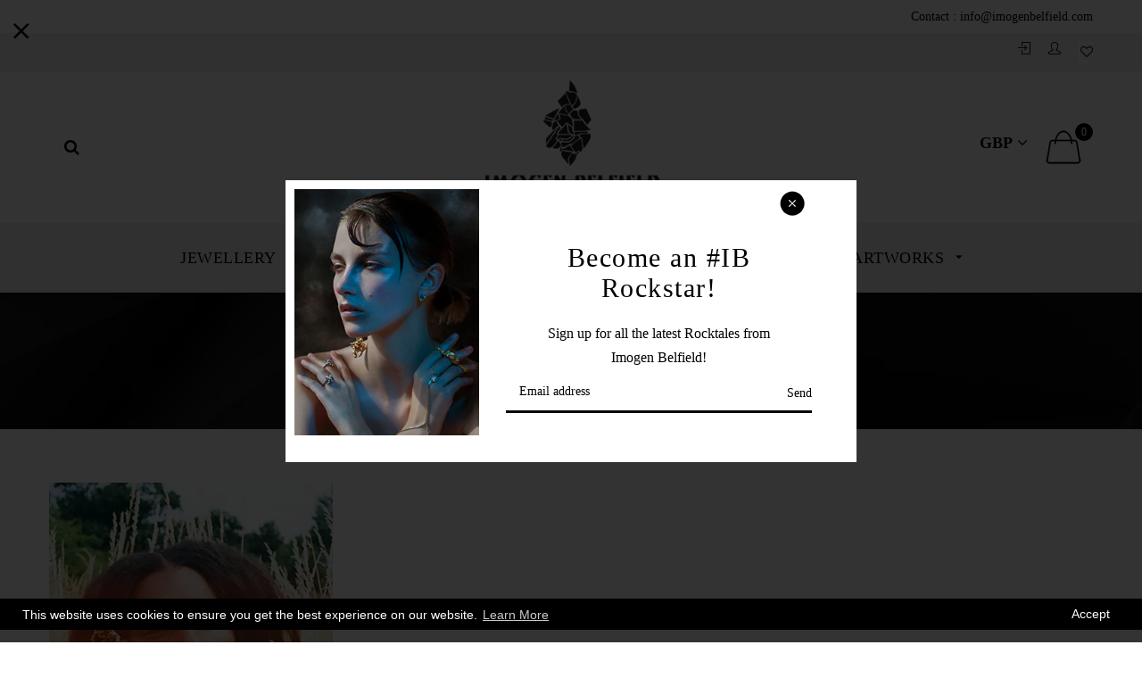

--- FILE ---
content_type: text/html; charset=utf-8
request_url: https://imogenbelfield.com/blogs/ib-press/fguk-magazine-october-2017
body_size: 20022
content:
<!doctype html>
<!--[if lt IE 7]><html class="no-js lt-ie9 lt-ie8 lt-ie7" lang="en"> <![endif]-->
<!--[if IE 7]><html class="no-js lt-ie9 lt-ie8" lang="en"> <![endif]-->
<!--[if IE 8]><html class="no-js lt-ie9" lang="en"> <![endif]-->
<!--[if IE 9 ]><html class="ie9 no-js"> <![endif]-->
<!--[if (gt IE 9)|!(IE)]><!--> <html class="no-js"> <!--<![endif]-->
<head>

  <!-- Basic page needs ================================================== -->
  <meta charset="utf-8">
  <!--[if IE]><meta http-equiv='X-UA-Compatible' content='IE=edge,chrome=1'><![endif]-->

  
  <link rel="shortcut icon" href="//imogenbelfield.com/cdn/shop/t/167/assets/favicon.png?v=99311980339578267391516984269" type="image/png" />
  

  <!-- Title and description ================================================== -->
  <title>
  FGUK Magazine (October 2017) &ndash; Imogen Belfield London
  </title>
  
  <meta name="description" content="Model wearing:  Galactica Finger Glove">
  
  <!-- Social meta ================================================== -->
  

  <meta property="og:type" content="article">
  <meta property="og:title" content="FGUK Magazine (October 2017)">
  <meta property="og:url" content="https://imogenbelfield.com/blogs/ib-press/fguk-magazine-october-2017">
  
  <meta property="og:image" content="http://imogenbelfield.com/cdn/shop/articles/FGUK-Magazine-October-2017-Imogen-Belfield-small_grande.jpg?v=1518397946">
  <meta property="og:image:secure_url" content="https://imogenbelfield.com/cdn/shop/articles/FGUK-Magazine-October-2017-Imogen-Belfield-small_grande.jpg?v=1518397946">
  


  <meta property="og:description" content="Model wearing:  Galactica Finger Glove">

<meta property="og:site_name" content="Imogen Belfield London">



<meta name="twitter:card" content="summary">




  <meta name="twitter:title" content="FGUK Magazine (October 2017)">
  <meta name="twitter:description" content="Model wearing:  Galactica Finger Glove

">
  
  <meta property="twitter:image" content="https://imogenbelfield.com/cdn/shop/articles/FGUK-Magazine-October-2017-Imogen-Belfield-small_grande.jpg?v=1518397946">
  


  <!-- Helpers ================================================== -->
  <link rel="canonical" href="https://imogenbelfield.com/blogs/ib-press/fguk-magazine-october-2017">
  <meta name="viewport" content="width=device-width,initial-scale=1">
  <meta name="theme-color" content="#000000">
  
  <!-- CSS ================================================== -->
  <link href="//imogenbelfield.com/cdn/shop/t/167/assets/timber.scss.css?v=50704415068582446111696949025" rel="stylesheet" type="text/css" media="all" />
  <link href="//imogenbelfield.com/cdn/shop/t/167/assets/fonts.min.css?v=146092935489042610131515940704" rel="stylesheet" type="text/css" media="all" />  
  <link href="//imogenbelfield.com/cdn/shop/t/167/assets/style.css?v=26072397523884408111696949025" rel="stylesheet" type="text/css" media="all" />   
  <link href="//imogenbelfield.com/cdn/shop/t/167/assets/owl.carousel.min.css?v=52929365478098870751515940706" rel="stylesheet" type="text/css" media="all" />  
  <link href="//imogenbelfield.com/cdn/shop/t/167/assets/owl.theme.default.min.css?v=136667707559333144861515940706" rel="stylesheet" type="text/css" media="all" />
  
  
  
  


  <!-- Header hook for plugins ================================================== -->
  <script>window.performance && window.performance.mark && window.performance.mark('shopify.content_for_header.start');</script><meta id="shopify-digital-wallet" name="shopify-digital-wallet" content="/5553025/digital_wallets/dialog">
<meta name="shopify-checkout-api-token" content="e21b8149cf0a9b5529df92201e299fdb">
<meta id="in-context-paypal-metadata" data-shop-id="5553025" data-venmo-supported="false" data-environment="production" data-locale="en_US" data-paypal-v4="true" data-currency="GBP">
<link rel="alternate" type="application/atom+xml" title="Feed" href="/blogs/ib-press.atom" />
<script async="async" src="/checkouts/internal/preloads.js?locale=en-GB"></script>
<link rel="preconnect" href="https://shop.app" crossorigin="anonymous">
<script async="async" src="https://shop.app/checkouts/internal/preloads.js?locale=en-GB&shop_id=5553025" crossorigin="anonymous"></script>
<script id="apple-pay-shop-capabilities" type="application/json">{"shopId":5553025,"countryCode":"GB","currencyCode":"GBP","merchantCapabilities":["supports3DS"],"merchantId":"gid:\/\/shopify\/Shop\/5553025","merchantName":"Imogen Belfield London","requiredBillingContactFields":["postalAddress","email"],"requiredShippingContactFields":["postalAddress","email"],"shippingType":"shipping","supportedNetworks":["visa","maestro","masterCard","amex","discover","elo"],"total":{"type":"pending","label":"Imogen Belfield London","amount":"1.00"},"shopifyPaymentsEnabled":true,"supportsSubscriptions":true}</script>
<script id="shopify-features" type="application/json">{"accessToken":"e21b8149cf0a9b5529df92201e299fdb","betas":["rich-media-storefront-analytics"],"domain":"imogenbelfield.com","predictiveSearch":true,"shopId":5553025,"locale":"en"}</script>
<script>var Shopify = Shopify || {};
Shopify.shop = "imogenbelfieldlondon-2.myshopify.com";
Shopify.locale = "en";
Shopify.currency = {"active":"GBP","rate":"1.0"};
Shopify.country = "GB";
Shopify.theme = {"name":"install-01","id":2574778392,"schema_name":null,"schema_version":null,"theme_store_id":null,"role":"main"};
Shopify.theme.handle = "null";
Shopify.theme.style = {"id":null,"handle":null};
Shopify.cdnHost = "imogenbelfield.com/cdn";
Shopify.routes = Shopify.routes || {};
Shopify.routes.root = "/";</script>
<script type="module">!function(o){(o.Shopify=o.Shopify||{}).modules=!0}(window);</script>
<script>!function(o){function n(){var o=[];function n(){o.push(Array.prototype.slice.apply(arguments))}return n.q=o,n}var t=o.Shopify=o.Shopify||{};t.loadFeatures=n(),t.autoloadFeatures=n()}(window);</script>
<script>
  window.ShopifyPay = window.ShopifyPay || {};
  window.ShopifyPay.apiHost = "shop.app\/pay";
  window.ShopifyPay.redirectState = null;
</script>
<script id="shop-js-analytics" type="application/json">{"pageType":"article"}</script>
<script defer="defer" async type="module" src="//imogenbelfield.com/cdn/shopifycloud/shop-js/modules/v2/client.init-shop-cart-sync_C5BV16lS.en.esm.js"></script>
<script defer="defer" async type="module" src="//imogenbelfield.com/cdn/shopifycloud/shop-js/modules/v2/chunk.common_CygWptCX.esm.js"></script>
<script type="module">
  await import("//imogenbelfield.com/cdn/shopifycloud/shop-js/modules/v2/client.init-shop-cart-sync_C5BV16lS.en.esm.js");
await import("//imogenbelfield.com/cdn/shopifycloud/shop-js/modules/v2/chunk.common_CygWptCX.esm.js");

  window.Shopify.SignInWithShop?.initShopCartSync?.({"fedCMEnabled":true,"windoidEnabled":true});

</script>
<script>
  window.Shopify = window.Shopify || {};
  if (!window.Shopify.featureAssets) window.Shopify.featureAssets = {};
  window.Shopify.featureAssets['shop-js'] = {"shop-cart-sync":["modules/v2/client.shop-cart-sync_ZFArdW7E.en.esm.js","modules/v2/chunk.common_CygWptCX.esm.js"],"init-fed-cm":["modules/v2/client.init-fed-cm_CmiC4vf6.en.esm.js","modules/v2/chunk.common_CygWptCX.esm.js"],"shop-button":["modules/v2/client.shop-button_tlx5R9nI.en.esm.js","modules/v2/chunk.common_CygWptCX.esm.js"],"shop-cash-offers":["modules/v2/client.shop-cash-offers_DOA2yAJr.en.esm.js","modules/v2/chunk.common_CygWptCX.esm.js","modules/v2/chunk.modal_D71HUcav.esm.js"],"init-windoid":["modules/v2/client.init-windoid_sURxWdc1.en.esm.js","modules/v2/chunk.common_CygWptCX.esm.js"],"shop-toast-manager":["modules/v2/client.shop-toast-manager_ClPi3nE9.en.esm.js","modules/v2/chunk.common_CygWptCX.esm.js"],"init-shop-email-lookup-coordinator":["modules/v2/client.init-shop-email-lookup-coordinator_B8hsDcYM.en.esm.js","modules/v2/chunk.common_CygWptCX.esm.js"],"init-shop-cart-sync":["modules/v2/client.init-shop-cart-sync_C5BV16lS.en.esm.js","modules/v2/chunk.common_CygWptCX.esm.js"],"avatar":["modules/v2/client.avatar_BTnouDA3.en.esm.js"],"pay-button":["modules/v2/client.pay-button_FdsNuTd3.en.esm.js","modules/v2/chunk.common_CygWptCX.esm.js"],"init-customer-accounts":["modules/v2/client.init-customer-accounts_DxDtT_ad.en.esm.js","modules/v2/client.shop-login-button_C5VAVYt1.en.esm.js","modules/v2/chunk.common_CygWptCX.esm.js","modules/v2/chunk.modal_D71HUcav.esm.js"],"init-shop-for-new-customer-accounts":["modules/v2/client.init-shop-for-new-customer-accounts_ChsxoAhi.en.esm.js","modules/v2/client.shop-login-button_C5VAVYt1.en.esm.js","modules/v2/chunk.common_CygWptCX.esm.js","modules/v2/chunk.modal_D71HUcav.esm.js"],"shop-login-button":["modules/v2/client.shop-login-button_C5VAVYt1.en.esm.js","modules/v2/chunk.common_CygWptCX.esm.js","modules/v2/chunk.modal_D71HUcav.esm.js"],"init-customer-accounts-sign-up":["modules/v2/client.init-customer-accounts-sign-up_CPSyQ0Tj.en.esm.js","modules/v2/client.shop-login-button_C5VAVYt1.en.esm.js","modules/v2/chunk.common_CygWptCX.esm.js","modules/v2/chunk.modal_D71HUcav.esm.js"],"shop-follow-button":["modules/v2/client.shop-follow-button_Cva4Ekp9.en.esm.js","modules/v2/chunk.common_CygWptCX.esm.js","modules/v2/chunk.modal_D71HUcav.esm.js"],"checkout-modal":["modules/v2/client.checkout-modal_BPM8l0SH.en.esm.js","modules/v2/chunk.common_CygWptCX.esm.js","modules/v2/chunk.modal_D71HUcav.esm.js"],"lead-capture":["modules/v2/client.lead-capture_Bi8yE_yS.en.esm.js","modules/v2/chunk.common_CygWptCX.esm.js","modules/v2/chunk.modal_D71HUcav.esm.js"],"shop-login":["modules/v2/client.shop-login_D6lNrXab.en.esm.js","modules/v2/chunk.common_CygWptCX.esm.js","modules/v2/chunk.modal_D71HUcav.esm.js"],"payment-terms":["modules/v2/client.payment-terms_CZxnsJam.en.esm.js","modules/v2/chunk.common_CygWptCX.esm.js","modules/v2/chunk.modal_D71HUcav.esm.js"]};
</script>
<script>(function() {
  var isLoaded = false;
  function asyncLoad() {
    if (isLoaded) return;
    isLoaded = true;
    var urls = ["https:\/\/chimpstatic.com\/mcjs-connected\/js\/users\/0077d9c3538a81dc46ff24b87\/fe3f6b13b8c24e391a7fa20e8.js?shop=imogenbelfieldlondon-2.myshopify.com","https:\/\/chimpstatic.com\/mcjs-connected\/js\/users\/add1b3da7278f108a7d6cba63\/1d9a0ddb3db0442e66b30cd9a.js?shop=imogenbelfieldlondon-2.myshopify.com","https:\/\/gcc.metizapps.com\/assets\/js\/app.js?shop=imogenbelfieldlondon-2.myshopify.com"];
    for (var i = 0; i < urls.length; i++) {
      var s = document.createElement('script');
      s.type = 'text/javascript';
      s.async = true;
      s.src = urls[i];
      var x = document.getElementsByTagName('script')[0];
      x.parentNode.insertBefore(s, x);
    }
  };
  if(window.attachEvent) {
    window.attachEvent('onload', asyncLoad);
  } else {
    window.addEventListener('load', asyncLoad, false);
  }
})();</script>
<script id="__st">var __st={"a":5553025,"offset":0,"reqid":"0479e596-064b-4e61-9248-ce0b774c5f2f-1768684757","pageurl":"imogenbelfield.com\/blogs\/ib-press\/fguk-magazine-october-2017","s":"articles-4627922968","u":"9d45fe9d327b","p":"article","rtyp":"article","rid":4627922968};</script>
<script>window.ShopifyPaypalV4VisibilityTracking = true;</script>
<script id="captcha-bootstrap">!function(){'use strict';const t='contact',e='account',n='new_comment',o=[[t,t],['blogs',n],['comments',n],[t,'customer']],c=[[e,'customer_login'],[e,'guest_login'],[e,'recover_customer_password'],[e,'create_customer']],r=t=>t.map((([t,e])=>`form[action*='/${t}']:not([data-nocaptcha='true']) input[name='form_type'][value='${e}']`)).join(','),a=t=>()=>t?[...document.querySelectorAll(t)].map((t=>t.form)):[];function s(){const t=[...o],e=r(t);return a(e)}const i='password',u='form_key',d=['recaptcha-v3-token','g-recaptcha-response','h-captcha-response',i],f=()=>{try{return window.sessionStorage}catch{return}},m='__shopify_v',_=t=>t.elements[u];function p(t,e,n=!1){try{const o=window.sessionStorage,c=JSON.parse(o.getItem(e)),{data:r}=function(t){const{data:e,action:n}=t;return t[m]||n?{data:e,action:n}:{data:t,action:n}}(c);for(const[e,n]of Object.entries(r))t.elements[e]&&(t.elements[e].value=n);n&&o.removeItem(e)}catch(o){console.error('form repopulation failed',{error:o})}}const l='form_type',E='cptcha';function T(t){t.dataset[E]=!0}const w=window,h=w.document,L='Shopify',v='ce_forms',y='captcha';let A=!1;((t,e)=>{const n=(g='f06e6c50-85a8-45c8-87d0-21a2b65856fe',I='https://cdn.shopify.com/shopifycloud/storefront-forms-hcaptcha/ce_storefront_forms_captcha_hcaptcha.v1.5.2.iife.js',D={infoText:'Protected by hCaptcha',privacyText:'Privacy',termsText:'Terms'},(t,e,n)=>{const o=w[L][v],c=o.bindForm;if(c)return c(t,g,e,D).then(n);var r;o.q.push([[t,g,e,D],n]),r=I,A||(h.body.append(Object.assign(h.createElement('script'),{id:'captcha-provider',async:!0,src:r})),A=!0)});var g,I,D;w[L]=w[L]||{},w[L][v]=w[L][v]||{},w[L][v].q=[],w[L][y]=w[L][y]||{},w[L][y].protect=function(t,e){n(t,void 0,e),T(t)},Object.freeze(w[L][y]),function(t,e,n,w,h,L){const[v,y,A,g]=function(t,e,n){const i=e?o:[],u=t?c:[],d=[...i,...u],f=r(d),m=r(i),_=r(d.filter((([t,e])=>n.includes(e))));return[a(f),a(m),a(_),s()]}(w,h,L),I=t=>{const e=t.target;return e instanceof HTMLFormElement?e:e&&e.form},D=t=>v().includes(t);t.addEventListener('submit',(t=>{const e=I(t);if(!e)return;const n=D(e)&&!e.dataset.hcaptchaBound&&!e.dataset.recaptchaBound,o=_(e),c=g().includes(e)&&(!o||!o.value);(n||c)&&t.preventDefault(),c&&!n&&(function(t){try{if(!f())return;!function(t){const e=f();if(!e)return;const n=_(t);if(!n)return;const o=n.value;o&&e.removeItem(o)}(t);const e=Array.from(Array(32),(()=>Math.random().toString(36)[2])).join('');!function(t,e){_(t)||t.append(Object.assign(document.createElement('input'),{type:'hidden',name:u})),t.elements[u].value=e}(t,e),function(t,e){const n=f();if(!n)return;const o=[...t.querySelectorAll(`input[type='${i}']`)].map((({name:t})=>t)),c=[...d,...o],r={};for(const[a,s]of new FormData(t).entries())c.includes(a)||(r[a]=s);n.setItem(e,JSON.stringify({[m]:1,action:t.action,data:r}))}(t,e)}catch(e){console.error('failed to persist form',e)}}(e),e.submit())}));const S=(t,e)=>{t&&!t.dataset[E]&&(n(t,e.some((e=>e===t))),T(t))};for(const o of['focusin','change'])t.addEventListener(o,(t=>{const e=I(t);D(e)&&S(e,y())}));const B=e.get('form_key'),M=e.get(l),P=B&&M;t.addEventListener('DOMContentLoaded',(()=>{const t=y();if(P)for(const e of t)e.elements[l].value===M&&p(e,B);[...new Set([...A(),...v().filter((t=>'true'===t.dataset.shopifyCaptcha))])].forEach((e=>S(e,t)))}))}(h,new URLSearchParams(w.location.search),n,t,e,['guest_login'])})(!0,!0)}();</script>
<script integrity="sha256-4kQ18oKyAcykRKYeNunJcIwy7WH5gtpwJnB7kiuLZ1E=" data-source-attribution="shopify.loadfeatures" defer="defer" src="//imogenbelfield.com/cdn/shopifycloud/storefront/assets/storefront/load_feature-a0a9edcb.js" crossorigin="anonymous"></script>
<script crossorigin="anonymous" defer="defer" src="//imogenbelfield.com/cdn/shopifycloud/storefront/assets/shopify_pay/storefront-65b4c6d7.js?v=20250812"></script>
<script data-source-attribution="shopify.dynamic_checkout.dynamic.init">var Shopify=Shopify||{};Shopify.PaymentButton=Shopify.PaymentButton||{isStorefrontPortableWallets:!0,init:function(){window.Shopify.PaymentButton.init=function(){};var t=document.createElement("script");t.src="https://imogenbelfield.com/cdn/shopifycloud/portable-wallets/latest/portable-wallets.en.js",t.type="module",document.head.appendChild(t)}};
</script>
<script data-source-attribution="shopify.dynamic_checkout.buyer_consent">
  function portableWalletsHideBuyerConsent(e){var t=document.getElementById("shopify-buyer-consent"),n=document.getElementById("shopify-subscription-policy-button");t&&n&&(t.classList.add("hidden"),t.setAttribute("aria-hidden","true"),n.removeEventListener("click",e))}function portableWalletsShowBuyerConsent(e){var t=document.getElementById("shopify-buyer-consent"),n=document.getElementById("shopify-subscription-policy-button");t&&n&&(t.classList.remove("hidden"),t.removeAttribute("aria-hidden"),n.addEventListener("click",e))}window.Shopify?.PaymentButton&&(window.Shopify.PaymentButton.hideBuyerConsent=portableWalletsHideBuyerConsent,window.Shopify.PaymentButton.showBuyerConsent=portableWalletsShowBuyerConsent);
</script>
<script data-source-attribution="shopify.dynamic_checkout.cart.bootstrap">document.addEventListener("DOMContentLoaded",(function(){function t(){return document.querySelector("shopify-accelerated-checkout-cart, shopify-accelerated-checkout")}if(t())Shopify.PaymentButton.init();else{new MutationObserver((function(e,n){t()&&(Shopify.PaymentButton.init(),n.disconnect())})).observe(document.body,{childList:!0,subtree:!0})}}));
</script>
<link id="shopify-accelerated-checkout-styles" rel="stylesheet" media="screen" href="https://imogenbelfield.com/cdn/shopifycloud/portable-wallets/latest/accelerated-checkout-backwards-compat.css" crossorigin="anonymous">
<style id="shopify-accelerated-checkout-cart">
        #shopify-buyer-consent {
  margin-top: 1em;
  display: inline-block;
  width: 100%;
}

#shopify-buyer-consent.hidden {
  display: none;
}

#shopify-subscription-policy-button {
  background: none;
  border: none;
  padding: 0;
  text-decoration: underline;
  font-size: inherit;
  cursor: pointer;
}

#shopify-subscription-policy-button::before {
  box-shadow: none;
}

      </style>
<script id="sections-script" data-sections="header-model-3" defer="defer" src="//imogenbelfield.com/cdn/shop/t/167/compiled_assets/scripts.js?v=199"></script>
<script>window.performance && window.performance.mark && window.performance.mark('shopify.content_for_header.end');</script>
  

<!--[if lt IE 9]>
<script src="//cdnjs.cloudflare.com/ajax/libs/html5shiv/3.7.2/html5shiv.min.js" type="text/javascript"></script>
<script src="//imogenbelfield.com/cdn/shop/t/167/assets/respond.min.js?v=52248677837542619231515940707" type="text/javascript"></script>
<link href="//imogenbelfield.com/cdn/shop/t/167/assets/respond-proxy.html" id="respond-proxy" rel="respond-proxy" />
<link href="//imogenbelfield.com/search?q=b01e362d1c683ac257bb34d91fb4b33b" id="respond-redirect" rel="respond-redirect" />
<script src="//imogenbelfield.com/search?q=b01e362d1c683ac257bb34d91fb4b33b" type="text/javascript"></script>
<![endif]-->


  
  <script src="//ajax.googleapis.com/ajax/libs/jquery/1.8.1/jquery.min.js"></script> 
  <script src="//imogenbelfield.com/cdn/shop/t/167/assets/jquery-cookie.min.js?v=72365755745404048181515940705" type="text/javascript"></script>
  <script src="//imogenbelfield.com/cdn/shop/t/167/assets/modernizr.min.js?v=26620055551102246001515940705" type="text/javascript"></script> 
  
  <script src="//imogenbelfield.com/cdn/shop/t/167/assets/jquery.sticky.js?v=9270878284382761111515940705" type="text/javascript"></script>  
  

  
  <script src="//imogenbelfield.com/cdn/shop/t/167/assets/bootstrap.min.js?v=141374711648883490191515940702" type="text/javascript"></script> 
  

  
  <script type="text/javascript" src="https://ws.sharethis.com/button/buttons.js"></script>
  <script type="text/javascript">stLight.options({publisher: "4a467312-eb52-4e56-a80a-d5930e0afac4", doNotHash: false, doNotCopy: false, hashAddressBar: false});</script>
  

<link href="https://monorail-edge.shopifysvc.com" rel="dns-prefetch">
<script>(function(){if ("sendBeacon" in navigator && "performance" in window) {try {var session_token_from_headers = performance.getEntriesByType('navigation')[0].serverTiming.find(x => x.name == '_s').description;} catch {var session_token_from_headers = undefined;}var session_cookie_matches = document.cookie.match(/_shopify_s=([^;]*)/);var session_token_from_cookie = session_cookie_matches && session_cookie_matches.length === 2 ? session_cookie_matches[1] : "";var session_token = session_token_from_headers || session_token_from_cookie || "";function handle_abandonment_event(e) {var entries = performance.getEntries().filter(function(entry) {return /monorail-edge.shopifysvc.com/.test(entry.name);});if (!window.abandonment_tracked && entries.length === 0) {window.abandonment_tracked = true;var currentMs = Date.now();var navigation_start = performance.timing.navigationStart;var payload = {shop_id: 5553025,url: window.location.href,navigation_start,duration: currentMs - navigation_start,session_token,page_type: "article"};window.navigator.sendBeacon("https://monorail-edge.shopifysvc.com/v1/produce", JSON.stringify({schema_id: "online_store_buyer_site_abandonment/1.1",payload: payload,metadata: {event_created_at_ms: currentMs,event_sent_at_ms: currentMs}}));}}window.addEventListener('pagehide', handle_abandonment_event);}}());</script>
<script id="web-pixels-manager-setup">(function e(e,d,r,n,o){if(void 0===o&&(o={}),!Boolean(null===(a=null===(i=window.Shopify)||void 0===i?void 0:i.analytics)||void 0===a?void 0:a.replayQueue)){var i,a;window.Shopify=window.Shopify||{};var t=window.Shopify;t.analytics=t.analytics||{};var s=t.analytics;s.replayQueue=[],s.publish=function(e,d,r){return s.replayQueue.push([e,d,r]),!0};try{self.performance.mark("wpm:start")}catch(e){}var l=function(){var e={modern:/Edge?\/(1{2}[4-9]|1[2-9]\d|[2-9]\d{2}|\d{4,})\.\d+(\.\d+|)|Firefox\/(1{2}[4-9]|1[2-9]\d|[2-9]\d{2}|\d{4,})\.\d+(\.\d+|)|Chrom(ium|e)\/(9{2}|\d{3,})\.\d+(\.\d+|)|(Maci|X1{2}).+ Version\/(15\.\d+|(1[6-9]|[2-9]\d|\d{3,})\.\d+)([,.]\d+|)( \(\w+\)|)( Mobile\/\w+|) Safari\/|Chrome.+OPR\/(9{2}|\d{3,})\.\d+\.\d+|(CPU[ +]OS|iPhone[ +]OS|CPU[ +]iPhone|CPU IPhone OS|CPU iPad OS)[ +]+(15[._]\d+|(1[6-9]|[2-9]\d|\d{3,})[._]\d+)([._]\d+|)|Android:?[ /-](13[3-9]|1[4-9]\d|[2-9]\d{2}|\d{4,})(\.\d+|)(\.\d+|)|Android.+Firefox\/(13[5-9]|1[4-9]\d|[2-9]\d{2}|\d{4,})\.\d+(\.\d+|)|Android.+Chrom(ium|e)\/(13[3-9]|1[4-9]\d|[2-9]\d{2}|\d{4,})\.\d+(\.\d+|)|SamsungBrowser\/([2-9]\d|\d{3,})\.\d+/,legacy:/Edge?\/(1[6-9]|[2-9]\d|\d{3,})\.\d+(\.\d+|)|Firefox\/(5[4-9]|[6-9]\d|\d{3,})\.\d+(\.\d+|)|Chrom(ium|e)\/(5[1-9]|[6-9]\d|\d{3,})\.\d+(\.\d+|)([\d.]+$|.*Safari\/(?![\d.]+ Edge\/[\d.]+$))|(Maci|X1{2}).+ Version\/(10\.\d+|(1[1-9]|[2-9]\d|\d{3,})\.\d+)([,.]\d+|)( \(\w+\)|)( Mobile\/\w+|) Safari\/|Chrome.+OPR\/(3[89]|[4-9]\d|\d{3,})\.\d+\.\d+|(CPU[ +]OS|iPhone[ +]OS|CPU[ +]iPhone|CPU IPhone OS|CPU iPad OS)[ +]+(10[._]\d+|(1[1-9]|[2-9]\d|\d{3,})[._]\d+)([._]\d+|)|Android:?[ /-](13[3-9]|1[4-9]\d|[2-9]\d{2}|\d{4,})(\.\d+|)(\.\d+|)|Mobile Safari.+OPR\/([89]\d|\d{3,})\.\d+\.\d+|Android.+Firefox\/(13[5-9]|1[4-9]\d|[2-9]\d{2}|\d{4,})\.\d+(\.\d+|)|Android.+Chrom(ium|e)\/(13[3-9]|1[4-9]\d|[2-9]\d{2}|\d{4,})\.\d+(\.\d+|)|Android.+(UC? ?Browser|UCWEB|U3)[ /]?(15\.([5-9]|\d{2,})|(1[6-9]|[2-9]\d|\d{3,})\.\d+)\.\d+|SamsungBrowser\/(5\.\d+|([6-9]|\d{2,})\.\d+)|Android.+MQ{2}Browser\/(14(\.(9|\d{2,})|)|(1[5-9]|[2-9]\d|\d{3,})(\.\d+|))(\.\d+|)|K[Aa][Ii]OS\/(3\.\d+|([4-9]|\d{2,})\.\d+)(\.\d+|)/},d=e.modern,r=e.legacy,n=navigator.userAgent;return n.match(d)?"modern":n.match(r)?"legacy":"unknown"}(),u="modern"===l?"modern":"legacy",c=(null!=n?n:{modern:"",legacy:""})[u],f=function(e){return[e.baseUrl,"/wpm","/b",e.hashVersion,"modern"===e.buildTarget?"m":"l",".js"].join("")}({baseUrl:d,hashVersion:r,buildTarget:u}),m=function(e){var d=e.version,r=e.bundleTarget,n=e.surface,o=e.pageUrl,i=e.monorailEndpoint;return{emit:function(e){var a=e.status,t=e.errorMsg,s=(new Date).getTime(),l=JSON.stringify({metadata:{event_sent_at_ms:s},events:[{schema_id:"web_pixels_manager_load/3.1",payload:{version:d,bundle_target:r,page_url:o,status:a,surface:n,error_msg:t},metadata:{event_created_at_ms:s}}]});if(!i)return console&&console.warn&&console.warn("[Web Pixels Manager] No Monorail endpoint provided, skipping logging."),!1;try{return self.navigator.sendBeacon.bind(self.navigator)(i,l)}catch(e){}var u=new XMLHttpRequest;try{return u.open("POST",i,!0),u.setRequestHeader("Content-Type","text/plain"),u.send(l),!0}catch(e){return console&&console.warn&&console.warn("[Web Pixels Manager] Got an unhandled error while logging to Monorail."),!1}}}}({version:r,bundleTarget:l,surface:e.surface,pageUrl:self.location.href,monorailEndpoint:e.monorailEndpoint});try{o.browserTarget=l,function(e){var d=e.src,r=e.async,n=void 0===r||r,o=e.onload,i=e.onerror,a=e.sri,t=e.scriptDataAttributes,s=void 0===t?{}:t,l=document.createElement("script"),u=document.querySelector("head"),c=document.querySelector("body");if(l.async=n,l.src=d,a&&(l.integrity=a,l.crossOrigin="anonymous"),s)for(var f in s)if(Object.prototype.hasOwnProperty.call(s,f))try{l.dataset[f]=s[f]}catch(e){}if(o&&l.addEventListener("load",o),i&&l.addEventListener("error",i),u)u.appendChild(l);else{if(!c)throw new Error("Did not find a head or body element to append the script");c.appendChild(l)}}({src:f,async:!0,onload:function(){if(!function(){var e,d;return Boolean(null===(d=null===(e=window.Shopify)||void 0===e?void 0:e.analytics)||void 0===d?void 0:d.initialized)}()){var d=window.webPixelsManager.init(e)||void 0;if(d){var r=window.Shopify.analytics;r.replayQueue.forEach((function(e){var r=e[0],n=e[1],o=e[2];d.publishCustomEvent(r,n,o)})),r.replayQueue=[],r.publish=d.publishCustomEvent,r.visitor=d.visitor,r.initialized=!0}}},onerror:function(){return m.emit({status:"failed",errorMsg:"".concat(f," has failed to load")})},sri:function(e){var d=/^sha384-[A-Za-z0-9+/=]+$/;return"string"==typeof e&&d.test(e)}(c)?c:"",scriptDataAttributes:o}),m.emit({status:"loading"})}catch(e){m.emit({status:"failed",errorMsg:(null==e?void 0:e.message)||"Unknown error"})}}})({shopId: 5553025,storefrontBaseUrl: "https://imogenbelfield.com",extensionsBaseUrl: "https://extensions.shopifycdn.com/cdn/shopifycloud/web-pixels-manager",monorailEndpoint: "https://monorail-edge.shopifysvc.com/unstable/produce_batch",surface: "storefront-renderer",enabledBetaFlags: ["2dca8a86"],webPixelsConfigList: [{"id":"71925848","eventPayloadVersion":"v1","runtimeContext":"LAX","scriptVersion":"1","type":"CUSTOM","privacyPurposes":["ANALYTICS"],"name":"Google Analytics tag (migrated)"},{"id":"shopify-app-pixel","configuration":"{}","eventPayloadVersion":"v1","runtimeContext":"STRICT","scriptVersion":"0450","apiClientId":"shopify-pixel","type":"APP","privacyPurposes":["ANALYTICS","MARKETING"]},{"id":"shopify-custom-pixel","eventPayloadVersion":"v1","runtimeContext":"LAX","scriptVersion":"0450","apiClientId":"shopify-pixel","type":"CUSTOM","privacyPurposes":["ANALYTICS","MARKETING"]}],isMerchantRequest: false,initData: {"shop":{"name":"Imogen Belfield London","paymentSettings":{"currencyCode":"GBP"},"myshopifyDomain":"imogenbelfieldlondon-2.myshopify.com","countryCode":"GB","storefrontUrl":"https:\/\/imogenbelfield.com"},"customer":null,"cart":null,"checkout":null,"productVariants":[],"purchasingCompany":null},},"https://imogenbelfield.com/cdn","fcfee988w5aeb613cpc8e4bc33m6693e112",{"modern":"","legacy":""},{"shopId":"5553025","storefrontBaseUrl":"https:\/\/imogenbelfield.com","extensionBaseUrl":"https:\/\/extensions.shopifycdn.com\/cdn\/shopifycloud\/web-pixels-manager","surface":"storefront-renderer","enabledBetaFlags":"[\"2dca8a86\"]","isMerchantRequest":"false","hashVersion":"fcfee988w5aeb613cpc8e4bc33m6693e112","publish":"custom","events":"[[\"page_viewed\",{}]]"});</script><script>
  window.ShopifyAnalytics = window.ShopifyAnalytics || {};
  window.ShopifyAnalytics.meta = window.ShopifyAnalytics.meta || {};
  window.ShopifyAnalytics.meta.currency = 'GBP';
  var meta = {"page":{"pageType":"article","resourceType":"article","resourceId":4627922968,"requestId":"0479e596-064b-4e61-9248-ce0b774c5f2f-1768684757"}};
  for (var attr in meta) {
    window.ShopifyAnalytics.meta[attr] = meta[attr];
  }
</script>
<script class="analytics">
  (function () {
    var customDocumentWrite = function(content) {
      var jquery = null;

      if (window.jQuery) {
        jquery = window.jQuery;
      } else if (window.Checkout && window.Checkout.$) {
        jquery = window.Checkout.$;
      }

      if (jquery) {
        jquery('body').append(content);
      }
    };

    var hasLoggedConversion = function(token) {
      if (token) {
        return document.cookie.indexOf('loggedConversion=' + token) !== -1;
      }
      return false;
    }

    var setCookieIfConversion = function(token) {
      if (token) {
        var twoMonthsFromNow = new Date(Date.now());
        twoMonthsFromNow.setMonth(twoMonthsFromNow.getMonth() + 2);

        document.cookie = 'loggedConversion=' + token + '; expires=' + twoMonthsFromNow;
      }
    }

    var trekkie = window.ShopifyAnalytics.lib = window.trekkie = window.trekkie || [];
    if (trekkie.integrations) {
      return;
    }
    trekkie.methods = [
      'identify',
      'page',
      'ready',
      'track',
      'trackForm',
      'trackLink'
    ];
    trekkie.factory = function(method) {
      return function() {
        var args = Array.prototype.slice.call(arguments);
        args.unshift(method);
        trekkie.push(args);
        return trekkie;
      };
    };
    for (var i = 0; i < trekkie.methods.length; i++) {
      var key = trekkie.methods[i];
      trekkie[key] = trekkie.factory(key);
    }
    trekkie.load = function(config) {
      trekkie.config = config || {};
      trekkie.config.initialDocumentCookie = document.cookie;
      var first = document.getElementsByTagName('script')[0];
      var script = document.createElement('script');
      script.type = 'text/javascript';
      script.onerror = function(e) {
        var scriptFallback = document.createElement('script');
        scriptFallback.type = 'text/javascript';
        scriptFallback.onerror = function(error) {
                var Monorail = {
      produce: function produce(monorailDomain, schemaId, payload) {
        var currentMs = new Date().getTime();
        var event = {
          schema_id: schemaId,
          payload: payload,
          metadata: {
            event_created_at_ms: currentMs,
            event_sent_at_ms: currentMs
          }
        };
        return Monorail.sendRequest("https://" + monorailDomain + "/v1/produce", JSON.stringify(event));
      },
      sendRequest: function sendRequest(endpointUrl, payload) {
        // Try the sendBeacon API
        if (window && window.navigator && typeof window.navigator.sendBeacon === 'function' && typeof window.Blob === 'function' && !Monorail.isIos12()) {
          var blobData = new window.Blob([payload], {
            type: 'text/plain'
          });

          if (window.navigator.sendBeacon(endpointUrl, blobData)) {
            return true;
          } // sendBeacon was not successful

        } // XHR beacon

        var xhr = new XMLHttpRequest();

        try {
          xhr.open('POST', endpointUrl);
          xhr.setRequestHeader('Content-Type', 'text/plain');
          xhr.send(payload);
        } catch (e) {
          console.log(e);
        }

        return false;
      },
      isIos12: function isIos12() {
        return window.navigator.userAgent.lastIndexOf('iPhone; CPU iPhone OS 12_') !== -1 || window.navigator.userAgent.lastIndexOf('iPad; CPU OS 12_') !== -1;
      }
    };
    Monorail.produce('monorail-edge.shopifysvc.com',
      'trekkie_storefront_load_errors/1.1',
      {shop_id: 5553025,
      theme_id: 2574778392,
      app_name: "storefront",
      context_url: window.location.href,
      source_url: "//imogenbelfield.com/cdn/s/trekkie.storefront.cd680fe47e6c39ca5d5df5f0a32d569bc48c0f27.min.js"});

        };
        scriptFallback.async = true;
        scriptFallback.src = '//imogenbelfield.com/cdn/s/trekkie.storefront.cd680fe47e6c39ca5d5df5f0a32d569bc48c0f27.min.js';
        first.parentNode.insertBefore(scriptFallback, first);
      };
      script.async = true;
      script.src = '//imogenbelfield.com/cdn/s/trekkie.storefront.cd680fe47e6c39ca5d5df5f0a32d569bc48c0f27.min.js';
      first.parentNode.insertBefore(script, first);
    };
    trekkie.load(
      {"Trekkie":{"appName":"storefront","development":false,"defaultAttributes":{"shopId":5553025,"isMerchantRequest":null,"themeId":2574778392,"themeCityHash":"9169223012103010070","contentLanguage":"en","currency":"GBP","eventMetadataId":"9cfa109f-a208-45d6-a226-653966d4911c"},"isServerSideCookieWritingEnabled":true,"monorailRegion":"shop_domain","enabledBetaFlags":["65f19447"]},"Session Attribution":{},"S2S":{"facebookCapiEnabled":true,"source":"trekkie-storefront-renderer","apiClientId":580111}}
    );

    var loaded = false;
    trekkie.ready(function() {
      if (loaded) return;
      loaded = true;

      window.ShopifyAnalytics.lib = window.trekkie;

      var originalDocumentWrite = document.write;
      document.write = customDocumentWrite;
      try { window.ShopifyAnalytics.merchantGoogleAnalytics.call(this); } catch(error) {};
      document.write = originalDocumentWrite;

      window.ShopifyAnalytics.lib.page(null,{"pageType":"article","resourceType":"article","resourceId":4627922968,"requestId":"0479e596-064b-4e61-9248-ce0b774c5f2f-1768684757","shopifyEmitted":true});

      var match = window.location.pathname.match(/checkouts\/(.+)\/(thank_you|post_purchase)/)
      var token = match? match[1]: undefined;
      if (!hasLoggedConversion(token)) {
        setCookieIfConversion(token);
        
      }
    });


        var eventsListenerScript = document.createElement('script');
        eventsListenerScript.async = true;
        eventsListenerScript.src = "//imogenbelfield.com/cdn/shopifycloud/storefront/assets/shop_events_listener-3da45d37.js";
        document.getElementsByTagName('head')[0].appendChild(eventsListenerScript);

})();</script>
  <script>
  if (!window.ga || (window.ga && typeof window.ga !== 'function')) {
    window.ga = function ga() {
      (window.ga.q = window.ga.q || []).push(arguments);
      if (window.Shopify && window.Shopify.analytics && typeof window.Shopify.analytics.publish === 'function') {
        window.Shopify.analytics.publish("ga_stub_called", {}, {sendTo: "google_osp_migration"});
      }
      console.error("Shopify's Google Analytics stub called with:", Array.from(arguments), "\nSee https://help.shopify.com/manual/promoting-marketing/pixels/pixel-migration#google for more information.");
    };
    if (window.Shopify && window.Shopify.analytics && typeof window.Shopify.analytics.publish === 'function') {
      window.Shopify.analytics.publish("ga_stub_initialized", {}, {sendTo: "google_osp_migration"});
    }
  }
</script>
<script
  defer
  src="https://imogenbelfield.com/cdn/shopifycloud/perf-kit/shopify-perf-kit-3.0.4.min.js"
  data-application="storefront-renderer"
  data-shop-id="5553025"
  data-render-region="gcp-us-central1"
  data-page-type="article"
  data-theme-instance-id="2574778392"
  data-theme-name=""
  data-theme-version=""
  data-monorail-region="shop_domain"
  data-resource-timing-sampling-rate="10"
  data-shs="true"
  data-shs-beacon="true"
  data-shs-export-with-fetch="true"
  data-shs-logs-sample-rate="1"
  data-shs-beacon-endpoint="https://imogenbelfield.com/api/collect"
></script>
</head>

<body id="fguk-magazine-october-2017" class="template-article" >
  
  <div id="PageContainer"></div>   
  <div class="quick-view"></div>         
  
  <div id="shopify-section-header-model-3" class="shopify-section"><div data-section-id="header-model-3" data-section-type="header-type-4" class="header-type-4">  
      
  <div class="top-bar-type-4">  
  <div class="top-text-container header-top">
    <a href="javascript:void(0)" class="close"><i class="zmdi zmdi-close"></i></a>
    <div class="container">           
      

      
      <ul class="top_bar_right">
        
        
        <li><span>Contact :</span> <a href="mailto:info@imogenbelfield.com">info@imogenbelfield.com</a></li>
        
      </ul>
               
    </div>
  </div>
  <div class="top_bar">      
    <div class="container">       
      <div class="top_bar_menu">
          
        <div class="customer_account">                          
          <ul>
            
            
            <li>
              <a href="/account/login"><i class="icon-login"></i></a>
            </li>
            <li>
              <a href="/account/register"><i class="icon-user"></i></a>
            </li>          
              
             
               
            <li>
              
              <div class="add-to-wishlist">     
<div class="show">
  <div class="default-wishbutton- loading"><a class="add-in-wishlist-js btn" href=""><i class="fa fa-heart-o"></i><span class="tooltip-label">Add to wishlist</span></a></div>
 <div class="loadding-wishbutton- loading btn" style="display: none; pointer-events: none"><a class="add_to_wishlist" href=""><i class="fa fa-circle-o-notch fa-spin"></i></a></div>
  <div class="added-wishbutton- loading" style="display: none;"><a class="added-wishlist btn add_to_wishlist" href="/pages/wishlist"><i class="fa fa-heart"></i><span class="tooltip-label">View Wishlist</span></a></div>
</div>
 </div>
 
              
            </li>
             
          </ul>
        </div>    
      </div>
    </div>
  </div>  
</div>  
   
  
  <header class="site-header">
    <div class="header-sticky">
      <div id="header-landing" class="sticky-animate">
          <div class="grid--full site-header__menubar"> 
           <div class="container">
              <div class="grid__item menubar_inner">
                   
                <div class="grid__item wide--two-sixths  post-large--two-sixths large--two-sixths medium-down--hide">
                <div class="header-search">
                  <div id="sb-search" class="sb-search medium-down--hide" >
						  <form action="/search" method="get" class="search-bar__table-cell search-bar__form" role="search">							
                            <input type="text" id="search" name="q" value="" placeholder="Search..." aria-label="Search..." class="search-bar__input sb-search-input">
							<input class="sb-search-submit" type="submit" value="">
							<span class="sb-icon-search fa fa-search"></span>
						</form>
					</div>
                  </div>
                  </div>
                   
                
              
                <div class="h1 site-header__logo grid__item wide--two-sixths  post-large--two-sixths  large--two-sixths" itemscope itemtype="http://schema.org/Organization">
                  
                  
                  <a  href="/" style="max-width: 128px;">
                    <img class="normal-logo" src="//imogenbelfield.com/cdn/shop/t/167/assets/logo.png?v=97721350861528219591516977518" alt="Imogen Belfield London" itemprop="logo">
                  </a>
                  
                  
                </div>
                 
                
              <ul class="menu_bar_right grid__item wide--two-sixths  post-large--two-sixths large--two-sixths">
                 <li class="wide--hide post-large--hide large--hide">
                   
                <div class="header-search">
                  <div class="header_toggle"><span class="zmdi zmdi-search"></span></div>
                  <div class="slidersearch header_slide_element">
                    <form action="/search" method="get" class="search-bar__table-cell search-bar__form" role="search">							
                      <input type="text" id="search" name="q" value="" placeholder="Search..." aria-label="Search..." class="search-bar__input sb-search-input">
                      <button class="sb-search-submit wide--hide post-large--hide large--hide res_btn" type="submit" value=""><i class="fa fa-search"></i></button>
                    </form>
                  </div>
                  </div>
                   
                </li>
                <li class="header_currency">
                  <ul class="tbl-list">
                    <li class="currency dropdown-parent uppercase currency-block">
                          
                      <a class="currency_wrapper dropdown-toggle" href="javascript:;" data-toggle="dropdown">
  <span class="currency_code"><i class="flag-gbp"></i>GBP</span><span class="fa fa-angle-down"></span>
  </a>

<ul class="currencies flag-dropdown-menu">
    
  
  
    <li class="currency-GBP  active ">
      <a href="javascript:;"><i class="flag-gbp"></i><span>GBP</span></a>
      <input type="hidden" value="GBP">
    </li>
  
  
   
  
    <li class="currency-EUR ">
      <a href="javascript:;"><i class="flag-eur"></i><span>EUR</span></a>
      <input type="hidden" value="EUR">
    </li>
  
  
  
  
    <li class="currency-USD ">
      <a href="javascript:;"><i class="flag-usd"></i><span>USD</span></a>
      <input type="hidden" value="USD">
    </li>
  
  
  
  
  
  
  
    
  
  
  
   
  
  
  
  
  
  
  
  
  
  
  
  </ul>


<select class="currencies_src hide" name="currencies" style="display:none">
  
  
  <option data-currency="GBP"  selected  value="GBP">GBP</option> 
  
  
  
  <option data-currency="EUR"  value="EUR">EUR</option> 
  
  
  
  <option data-currency="USD"  value="USD">USD</option> 
  
  
  
  
  
   
  
  
  
  
  
  
  
  
  
</select>





                      
                    </li>
                  </ul>
                </li>                
                <li class="header-bar__module cart header_cart">
                  
                  <!-- Mini Cart Start -->
<div class="baskettop">
  <div class="wrapper-top-cart">
    <a href="javascript:void(0)" id="ToggleDown" class="icon-cart-arrow">     

      
     
       
      <img class="cart-logo" src="//imogenbelfield.com/cdn/shop/t/167/assets/minicart_icon_img_1.png?v=24983634665516209441518650989" alt="Shopping cart">
      <div class="detail">
        <div id="cartCount"> 
          0 
        </div>
        
        
      </div>
      
     
    </a> 
    <div id="slidedown-cart" style="display:none"> 
      <!--  <h3>Shopping cart</h3>-->
      <div class="no-items">
        <p>Your cart is currently empty!</p>
        <p class="text-continue"><a href="javascript:void(0)">Continue shopping</a></p>
      </div>
      <div class="has-items">
        <ul class="mini-products-list">  
          
        </ul>
        <div class="summary">                
          <p class="total">
            <span class="label">Cart total:</span>
            <span class="price"><span class=money>£0.00</span></span> 
          </p>
        </div>
        <div class="actions">
          <button class="btn" onclick="window.location='/checkout'"><i class="icon-check"></i>Check Out</button>
          <button class="btn text-cart" onclick="window.location='/cart'"><i class="icon-basket"></i>View Cart</button>
        </div>
      </div>
    </div>
  </div>
</div> <!-- End Top Header -->  
                   
                </li> 
              </ul>
             </div>
               </div>
             </div>
              <div class="grid__item  menubar-section medium-down--hide">
                           <div class="menu-tool">
            <div class="container"> 
              
              <ul class="site-nav">
                

                

                

                <li class="dropdown mega-menu">
                  <a class="JEWELLERY " href="/collections/view-all">
                    JEWELLERY
                    <i class="zmdi zmdi-caret-down"></i>
                  </a> 	    
                  
                  <div class="site-nav-dropdown">                               
                    
                    
                    <div class="container style_4">
                      <div class="col-1 parent-mega-menu">
                        
                        <div class="inner">
                          <!-- Menu level 2 --><a href="/collections/all" class="CATEGORY">       
                            CATEGORY                   
                            
                          </a>
                          
                          <ul class="dropdown">
                            
                            <!-- Menu level 3 -->
                            <li><a href="/collections/ib-bridal-jewellery"  class="IB Bridal Jewellery  ">           
                                IB Bridal Jewellery               
                              </a>
                            </li>
                            
                            <!-- Menu level 3 -->
                            <li><a href="/collections/ib-fine-jewellery"  class="IB Fine Jewellery  ">           
                                IB Fine Jewellery               
                              </a>
                            </li>
                            
                            <!-- Menu level 3 -->
                            <li><a href="/collections/ib-fashion-jewellery"  class="IB Fashion Jewellery  ">           
                                IB Fashion Jewellery               
                              </a>
                            </li>
                            
                            <!-- Menu level 3 -->
                            <li><a href="/collections/ib-mens-jewellery"  class="IB Men's Jewellery  ">           
                                IB Men&#39;s Jewellery               
                              </a>
                            </li>
                            
                          </ul>
                          
                        </div>
                        
                        <div class="inner">
                          <!-- Menu level 2 --><a href="/collections/all" class="TYPE">       
                            TYPE                   
                            
                          </a>
                          
                          <ul class="dropdown">
                            
                            <!-- Menu level 3 -->
                            <li><a href="/collections/bracelets-cuffs"  class="Bracelets & Cuffs  ">           
                                Bracelets &amp; Cuffs               
                              </a>
                            </li>
                            
                            <!-- Menu level 3 -->
                            <li><a href="/collections/necklaces"  class="Colliers & Necklaces  ">           
                                Colliers &amp; Necklaces               
                              </a>
                            </li>
                            
                            <!-- Menu level 3 -->
                            <li><a href="/collections/earrings-ear-cuffs"  class="Earrings, Cuffs & Hoops  ">           
                                Earrings, Cuffs &amp; Hoops               
                              </a>
                            </li>
                            
                            <!-- Menu level 3 -->
                            <li><a href="/collections/rings"  class="Rings & Finger Gloves  ">           
                                Rings &amp; Finger Gloves               
                              </a>
                            </li>
                            
                            <!-- Menu level 3 -->
                            <li><a href="/collections/cufflinks"  class="Cufflinks  ">           
                                Cufflinks               
                              </a>
                            </li>
                            
                          </ul>
                          
                        </div>
                        
                        <div class="inner">
                          <!-- Menu level 2 --><a href="/pages/shop-our-instagram" class="SHOP #IB INSTAGRAM">       
                            SHOP #IB INSTAGRAM                   
                            
                          </a>
                          
                        </div>
                        
                      </div>

                        
                      <div class="col-2">
                        

                        <div class="col-right">
                          
                          
                          <a href="https://imogenbelfield.com/collections/all">
                            <img src="//imogenbelfield.com/cdn/shop/files/Imogen-Belfield-megamenu-1b.jpg?v=1614293710" alt=""/>
                          </a>
                        </div>
                      </div>
                      
                      
                    </div>
                    <script type="text/javascript">
                      $('.dropdown.mega-menu').hover(function(){  
                        $('.main-content').addClass('call-overlay');
                      },function(){   
                        $('.main-content').removeClass('call-overlay');
                      });
                    </script>
                  </div>      
                  
                </li>
                

                

                

                <li class="dropdown mega-menu">
                  <a class="COLLECTIONS " href="/collections/all">
                    COLLECTIONS
                    <i class="zmdi zmdi-caret-down"></i>
                  </a> 	    
                  
                  <div class="site-nav-dropdown">                               
                    
                    
                    <div class="container style_4">
                      <div class="col-1 parent-mega-menu">
                        
                        <div class="inner">
                          <!-- Menu level 2 --><a href="/collections/amazonian" class="Amazonian">       
                            Amazonian                   
                            
                          </a>
                          
                        </div>
                        
                        <div class="inner">
                          <!-- Menu level 2 --><a href="/collections/cosmic" class="Cosmic">       
                            Cosmic                   
                            
                          </a>
                          
                        </div>
                        
                        <div class="inner">
                          <!-- Menu level 2 --><a href="/collections/flint" class="Couture">       
                            Couture                   
                            
                          </a>
                          
                        </div>
                        
                        <div class="inner">
                          <!-- Menu level 2 --><a href="/collections/jurassic" class="Jurassic">       
                            Jurassic                   
                            
                          </a>
                          
                        </div>
                        
                        <div class="inner">
                          <!-- Menu level 2 --><a href="/collections/nuggets" class="Nuggets">       
                            Nuggets                   
                            
                          </a>
                          
                        </div>
                        
                        <div class="inner">
                          <!-- Menu level 2 --><a href="/collections/porcelain" class="Porcelain">       
                            Porcelain                   
                            
                          </a>
                          
                        </div>
                        
                        <div class="inner">
                          <!-- Menu level 2 --><a href="/collections/rocks" class="Rocks">       
                            Rocks                   
                            
                          </a>
                          
                        </div>
                        
                        <div class="inner">
                          <!-- Menu level 2 --><a href="/collections/scorpia" class="Scorpia">       
                            Scorpia                   
                            
                          </a>
                          
                        </div>
                        
                        <div class="inner">
                          <!-- Menu level 2 --><a href="/collections/stackers" class="Stackers">       
                            Stackers                   
                            
                          </a>
                          
                        </div>
                        
                        <div class="inner">
                          <!-- Menu level 2 --><a href="/collections/wedding-engagement" class="Wedding & Engagement">       
                            Wedding &amp; Engagement                   
                            
                          </a>
                          
                        </div>
                        
                      </div>

                        
                      <div class="col-2">
                        

                        <div class="col-right">
                          
                          
                          <a href="https://imogenbelfield.com/collections/all">
                            <img src="//imogenbelfield.com/cdn/shop/files/Imogen-Belfield-megamenu-2b.jpg?v=1614293710" alt=""/>
                          </a>
                        </div>
                      </div>
                      
                      
                    </div>
                    <script type="text/javascript">
                      $('.dropdown.mega-menu').hover(function(){  
                        $('.main-content').addClass('call-overlay');
                      },function(){   
                        $('.main-content').removeClass('call-overlay');
                      });
                    </script>
                  </div>      
                  
                </li>
                

                

                

                <li >
                  <a class="IB STUD PARLOUR " href="/collections/ib-stud-parlour">
                    IB STUD PARLOUR
                    
                  </a> 	    
                  
                  
                  <ul class="site-nav-dropdown">
                    
                  </ul>
                  
                </li>
                

                

                

                <li class="dropdown mega-menu">
                  <a class="HOUSE OF IB " href="/pages/house-of-ib">
                    HOUSE OF IB
                    <i class="zmdi zmdi-caret-down"></i>
                  </a> 	    
                  
                  <div class="site-nav-dropdown">                               
                    
                    
                    <div class="container style_4">
                      <div class="col-1 parent-mega-menu">
                        
                        <div class="inner">
                          <!-- Menu level 2 --><a href="/pages/about-imogen" class="About Imogen">       
                            About Imogen                   
                            
                          </a>
                          
                        </div>
                        
                        <div class="inner">
                          <!-- Menu level 2 --><a href="/pages/unearthed" class="Unearthed">       
                            Unearthed                   
                            
                          </a>
                          
                        </div>
                        
                        <div class="inner">
                          <!-- Menu level 2 --><a href="/pages/ethical-stance" class="Ethical Stance">       
                            Ethical Stance                   
                            
                          </a>
                          
                        </div>
                        
                        <div class="inner">
                          <!-- Menu level 2 --><a href="/pages/bespoke" class="Bespoke">       
                            Bespoke                   
                            
                          </a>
                          
                        </div>
                        
                      </div>

                        
                      <div class="col-2">
                        

                        <div class="col-right">
                          
                          
                          <a href="www.imogenbelfield.com">
                            <img src="//imogenbelfield.com/cdn/shop/files/Untitled-1.jpg?v=1614305103" alt=""/>
                          </a>
                        </div>
                      </div>
                      
                      
                    </div>
                    <script type="text/javascript">
                      $('.dropdown.mega-menu').hover(function(){  
                        $('.main-content').addClass('call-overlay');
                      },function(){   
                        $('.main-content').removeClass('call-overlay');
                      });
                    </script>
                  </div>      
                  
                </li>
                

                

                

                <li class="dropdown ">
                  <a class="ARTWORKS " href="/collections/artworks">
                    ARTWORKS
                    <i class="zmdi zmdi-caret-down"></i>
                  </a> 	    
                  
                  
                  <ul class="site-nav-dropdown">
                    
                    <li ><a href="/collections/artworks" class="ORIGIN 21 ">               
                        <span>               
                          ORIGIN 21                
                        </span>
                        
                      </a>
                      <ul class="site-nav-dropdown">
                        
                      </ul>
                    </li>
                    
                  </ul>
                  
                </li>
                
              </ul>
            </div>
          </div> 
              </div>
       
      </div>
    </div>
  </header>
  <div class="wrapper mobile-nav-section wide--hide post-large--hide large--hide">
    <button type="button" class="mobile-nav-trigger" id="MobileNavTrigger">
      <span class="icon-menu" aria-hidden="true"></span>    
    </button>  
  </div>
  <ul id="MobileNav" class="mobile-nav wide--hide post-large--hide large--hide">
  
    
  
  <li class="mobile-nav__link" aria-haspopup="true">
    
      <a href="/collections/view-all" class="mobile-nav">
        JEWELLERY
      </a>
    
  </li>
    
  
  <li class="mobile-nav__link" aria-haspopup="true">
    
      <a href="/collections/all">
        COLLECTIONS
        
      </a>
    <span class="mobile-nav__sublist-trigger"><span class="mobile-nav__sublist-expand">
 
  <span class="fallback-text">+</span>
</span>
<span class="mobile-nav__sublist-contract">
  <span class="fallback-text">-</span>
</span></span>
      <ul class="mobile-nav__sublist">  
        
           
        
            <li class="mobile-nav__sublist-link">
              <a href="/collections/amazonian">Amazonian</a>
             </li>
         
         
		
           
        
            <li class="mobile-nav__sublist-link">
              <a href="/collections/cosmic">Cosmic</a>
             </li>
         
         
		
           
        
            <li class="mobile-nav__sublist-link">
              <a href="/collections/flint">Couture</a>
             </li>
         
         
		
           
        
            <li class="mobile-nav__sublist-link">
              <a href="/collections/jurassic">Jurassic</a>
             </li>
         
         
		
           
        
            <li class="mobile-nav__sublist-link">
              <a href="/collections/nuggets">Nuggets</a>
             </li>
         
         
		
           
        
            <li class="mobile-nav__sublist-link">
              <a href="/collections/porcelain">Porcelain</a>
             </li>
         
         
		
           
        
            <li class="mobile-nav__sublist-link">
              <a href="/collections/rocks">Rocks</a>
             </li>
         
         
		
           
        
            <li class="mobile-nav__sublist-link">
              <a href="/collections/scorpia">Scorpia</a>
             </li>
         
         
		
           
        
            <li class="mobile-nav__sublist-link">
              <a href="/collections/stackers">Stackers</a>
             </li>
         
         
		
           
        
            <li class="mobile-nav__sublist-link">
              <a href="/collections/wedding-engagement">Wedding & Engagement</a>
             </li>
         
         
		
      </ul>
    
  </li>
    
  
  <li class="mobile-nav__link" aria-haspopup="true">
    
      <a href="/collections/ib-stud-parlour" class="mobile-nav">
        IB STUD PARLOUR
      </a>
    
  </li>
    
  
  <li class="mobile-nav__link" aria-haspopup="true">
    
      <a href="/pages/house-of-ib">
        HOUSE OF IB
        
      </a>
    <span class="mobile-nav__sublist-trigger"><span class="mobile-nav__sublist-expand">
 
  <span class="fallback-text">+</span>
</span>
<span class="mobile-nav__sublist-contract">
  <span class="fallback-text">-</span>
</span></span>
      <ul class="mobile-nav__sublist">  
        
           
        
            <li class="mobile-nav__sublist-link">
              <a href="/pages/about-imogen">About Imogen</a>
             </li>
         
         
		
           
        
            <li class="mobile-nav__sublist-link">
              <a href="/pages/unearthed">Unearthed</a>
             </li>
         
         
		
           
        
            <li class="mobile-nav__sublist-link">
              <a href="/pages/ethical-stance">Ethical Stance</a>
             </li>
         
         
		
           
        
            <li class="mobile-nav__sublist-link">
              <a href="/pages/bespoke">Bespoke</a>
             </li>
         
         
		
      </ul>
    
  </li>
    
  
  <li class="mobile-nav__link" aria-haspopup="true">
    
      <a href="/collections/artworks">
        ARTWORKS
        
      </a>
    <span class="mobile-nav__sublist-trigger"><span class="mobile-nav__sublist-expand">
 
  <span class="fallback-text">+</span>
</span>
<span class="mobile-nav__sublist-contract">
  <span class="fallback-text">-</span>
</span></span>
      <ul class="mobile-nav__sublist">  
        
           
        
            <li class="mobile-nav__sublist-link">
              <a href="/collections/artworks">ORIGIN 21</a>
             </li>
         
         
		
      </ul>
    
  </li>
  

  
  
</ul>

      <style> 
        
    .header-type-4 .header-top a.close { color: #000000; }  
    .header-type-4 .header-top a.close:hover { color: #000000; }  
    .header-type-4 .header-top { background: #ffffff; }  
    .header-type-4 .header-top ul li:last-child { border-right:none; }  
    .header-type-4 .header-top ul li a { color: #000000; }
    .header-type-4 .header-top ul li a:hover { color: #000000; }
    .header-type-4 .header-top ul li { color: #000000;border-right:1px solid #eeeeee; } 
    .header-type-4 .header-bar__module.cart .baskettop a.icon-cart-arrow #cartCount { background: #000000;color:#ffffff;}
    .header-type-4 .header-bar__module.cart .baskettop a.icon-cart-arrow:hover #cartCount { background: #b2b8b9;color:#ffffff;}
    .header-type-4  .top_bar_menu ul li { line-height:normal;border-right:1px solid #e4e4e4; }
    .header-type-4  .top_bar_menu ul li:last-child,.header-type-4 .customer_account ul li:last-child { border-right:none; }

    /* Top block */
    .header-type-4 .top_bar { background: #eeeeee; }
    .header-type-4 .top_bar li, .header-type-4 .top_bar span { color:#000000;}     
    .header-type-4 .top_bar a,.header-type-4 .top_bar button { color:#000000;}    
    .header-type-4 .top_bar a:hover, .header-type-4 .top_bar a:hover span,.header-type-4 .top_bar button:hover { color:#b2b8b9;}    
     
     
     /* Logo block */
    .header-type-4 .site-header__menubar { background: #ffffff;}    
    .header-type-4 .site-header__logo a { color:#000000;}
    .header-type-4 .site-header__logo a:hover { color:#b2b8b9;}    
    
   /* Menu  block */
     .header-type-4 .menu-tool {background: #eeeeee;}
    .header-type-4 .menu-tool ul li {color: ;}
    .header-type-4 .menu-tool ul li a {color:#000000;}  
    .header-type-4 .menu-tool ul li a:hover,.header-type-4 .menu-tool .site-nav > li > a.current:hover {color:#b2b8b9;} 
    .header-type-4 .menu-tool .site-nav >  li > a.current {color:#000000;} 
    .header-type-4 .site-nav-dropdown { background: #ffffff;}
    .header-type-4 .site-nav-dropdown .inner > a {color: #000000;}    
    .header-type-4 .site-nav-dropdown .inner > a:hover {color: #b2b8b9;}    
    .header-type-3 .site-nav-dropdown .inner .dropdown a,.header-type-3 .menu-tool .site-nav .site-nav-dropdown li a,.header-type-3 .site-nav .widget-featured-product .product-title,.header-type-3 .site-nav .widget-featured-product .widget-title h3  {color: #000000;}
    .header-type-3 .site-nav-dropdown .inner .dropdown a:hover,.header-type-3 .menu-tool .site-nav .site-nav-dropdown li a:hover,.header-type-3 .site-nav .widget-featured-product .product-title:hover {color: #b2b8b9;}    
   
     /* Dropdown block */
    .header-type-4 .menubar-section #Togglemodal i {color: ;}
    .header-type-4 .menubar-section #Togglemodal i:hover {color: ;}
    .header-type-4 #slidedown-modal {background: ;}
    .header-type-4 #slidedown-modal ul li a {color:;} 
    .header-type-4 #slidedown-modal ul li a:hover {color:;} 
    
    
    /* Search block */     
     .header-type-4 .header-search input#search {color:#000000;} 
     .header-type-4 .header-search span,.header-type-4 .search-bar__form button.res_btn  {color:#000000;} 
     .header-type-4 .header-search span:hover,.header-type-4 .search-bar__form button.res_btn:hover {color:#b2b8b9;} 
     .header-type-4 .sb-search.sb-search-open input[type="text"] { border:1px solid #eeeeee; background:#ffffff;}
     .header-type-4 .sb-search.sb-search-open .sb-icon-search { color:#ffffff;background:#000000;}
     .header-type-4 .sb-search.sb-search-open .sb-icon-search:hover { color:#ffffff;background:#b2b8b9;}
     .header-type-4 .search-bar__form button.res_btn { background:none;border:none;height:auto; }
     
      .header-type-4 .header-search input#search::-webkit-input-placeholder  { /* Chrome/Opera/Safari */
       color:#000000;
     }
     .header-type-4 .header-search input#search::-moz-placeholder { /* Firefox 19+ */
       color:#000000;
     }
     .header-type-4 .header-search input#search:-ms-input-placeholder { /* IE 10+ */
       color:#000000;
     }
     .header-type-4 .header-search input#search:-moz-placeholder { /* Firefox 18- */
       color:#000000;
     }
     
     /* Cart Summary block */
    .header-type-4 a.icon-cart-arrow i  {color: ;}
    .header-type-4 a.icon-cart-arrow:hover i {color: ;}
    .header-type-4 #slidedown-cart .actions, .header-type-4  #slidedown-cart  {background: #ffffff;}
    .header-type-4 .header-bar__module p {color: #000000;}
    .header-type-4 .header-bar__module a {color:#000000;}  
    .header-type-4 .header-bar__module a:hover {color:#b2b8b9;} 
    .header-type-4 .header-bar__module .btn {color:#ffffff;background: #000000;} 
    .header-type-4 .header-bar__module .btn:hover {color:#ffffff;background: #b2b8b9;} 
    .header-type-4 #slidedown-cart .total .price, .header-type-4 #minicart_total,.header-type-4 #slidedown-cart ul li .cart-collateral {color:#000000;} 
    .header-type-4 #slidedown-cart li { border-bottom:1px solid #eeeeee; }
    
     /* Currency block */
    
    .header-type-4 a.currency_wrapper.dropdown-toggle {color: #000000;}
    .header-type-4 .tbl-list>li.currency>.dropdown-toggle:hover  {color: #b2b8b9;}
    .header-type-4 .tbl-list>li.currency .flag-dropdown-menu  {background: #ffffff;}
    .header-type-4 .flag-dropdown-menu li a span {color: #000000;}
    .header-type-4 .flag-dropdown-menu li a:hover span {color:#b2b8b9;}  
      
       /* Header borders */
  
      </style> 
</div>





</div>  
  
  

  

<nav class="breadcrumb" aria-label="breadcrumbs">
 


  
<h1>FGUK Magazine (October 2017)</h1>



  
</nav>

  
  
  
  
    <main class="main-content">  
     
      
     
      
      <div class="dt-sc-hr-invisible-large"></div>
      <div class="wrapper">
        
        <div class="grid__item">         
          


<div class="grid blog-design-4 blog-detail-section">
  <div class="container">
<div class="blog-section">
  <article class="grid__item" itemscope itemtype="http://schema.org/Article">
    
    
   <a href="/blogs/ib-press/fguk-magazine-october-2017" title=""><img src="//imogenbelfield.com/cdn/shop/articles/FGUK-Magazine-October-2017-Imogen-Belfield-small.jpg?v=1518397946" alt="FGUK Magazine (October 2017)" class="article__image" /></a>
    
    <div class="blog-description">
      
      <div class="blogs-sub-title">
               

                
                <p class="author">
                  
                </p>  
       <h4><a href="/blogs/ib-press/fguk-magazine-october-2017">FGUK Magazine (October 2017)</a></h4>
              </div>
     
              


      <div class="blog_section_detail">       
        
        <p class="desc"><div class="content small">Model wearing:  <em><a href="mailto:customerservice@imogenbelfield.com" title="Imogen Belfield Galactica Finger Glove">Galactica Finger Glove</a></em>
</div>
<div class="content small" style="text-align: left;"><a href="mailto:customerservice@imogenbelfield.com" title="Imogen Belfield Galactica Finger Glove"><img alt="" src="//cdn.shopify.com/s/files/1/0555/3025/products/imogen-belfield-jewels-cosmic-galactica-18k-yellow-gold-vermeil-finger-glove_medium.jpg?v=1518397838" style="float: none;"></a></div></p>
        


        
                

		
          
        
        



<div class="social-sharing is-clean" data-permalink="https://imogenbelfield.com/blogs/ib-press/fguk-magazine-october-2017">
  <label>Share this on:  </label>      

  
    <a target="_blank" href="//www.facebook.com/sharer.php?u=https://imogenbelfield.com/blogs/ib-press/fguk-magazine-october-2017" class="share-facebook">
      <span class="icon-social-facebook"></span>
    <!--  <span class="share-title">Share</span>
      -->
    </a>
  

  
    <a target="_blank" href="//twitter.com/share?text=FGUK%20Magazine%20(October%202017)&amp;url=https://imogenbelfield.com/blogs/ib-press/fguk-magazine-october-2017" class="share-twitter">
      <span class="icon-social-twitter"></span>
     <!-- <span class="share-title">Tweet</span>
      -->
    </a>
  

  

    
      <a target="_blank" href="//pinterest.com/pin/create/button/?url=https://imogenbelfield.com/blogs/ib-press/fguk-magazine-october-2017&amp;media=http://imogenbelfield.com/cdn/shop/articles/FGUK-Magazine-October-2017-Imogen-Belfield-small_1024x1024.jpg?v=1518397946&amp;description=FGUK%20Magazine%20(October%202017)" class="share-pinterest">
        <span class="icon-social-pinterest"></span>
       <!-- <span class="share-title">Pin it</span>
        -->
      </a>
    

  

  

  
    <a target="_blank" href="//plus.google.com/share?url=https://imogenbelfield.com/blogs/ib-press/fguk-magazine-october-2017" class="share-google">
      <!-- Cannot get Google+ share count with JS yet -->
      <span class="icon-social-google"></span>
     <!-- 
        <span class="share-title">+1</span>
      -->
    </a>
  

</div>

        
        
        
        <hr class="hr--clear hr--small">
        <div class="clearfix">
          
          <div class="left">
            <a href="/blogs/ib-press/disorder-magazine-september-2017">Previous <i class="zmdi zmdi-long-arrow-left"></i></a>
          </div>
          
          
          <div class="right">
            <a href="/blogs/ib-press/vogue-the-jewellery-october-2017">Next <i class="zmdi zmdi-long-arrow-right"></i></a>

          </div>
          
        </div>
        

        
      </div>

    </div>
  </article>
  </div>
  </div>
  
</div>


 

<script type="text/javascript">
  $(document).ready(function(){
   var post_count = $('.related-posts li.post-row').length;
      if(post_count > 2) { $('.nav_featured').css('display','block');}
      else {$('.nav_featured').css('display','none');}
      var post = $(".related-posts");
      post.owlCarousel({
        items: 2,
        itemsCustom: false,
        itemsDesktop: [1199, 2],
        itemsDesktopSmall: [980, 2],
        itemsTablet: [630, 2],
        itemsTabletSmall: false,
        itemsMobile: [479, 1],
        singleItem: false,
        itemsScaleUp: false,
        responsive: true,
        responsiveRefreshRate: 200,
        responsiveBaseWidth: window,
        autoPlay: false,
        stopOnHover: false,
        navigation: false,
        pagination:false
      });
      // Custom Navigation Events
      $(".nav_featured .next").click(function(){
        post.trigger('owl.next');
      })
      $(".nav_featured .prev").click(function(){
        post.trigger('owl.prev');
      }) 
  });
      
</script>


  
  		          
        </div>       
        
      </div>
      
      
      <div class="dt-sc-hr-invisible-large"></div>
      
    </main>
  
  <div id="shopify-section-footer-model-3" class="shopify-section"><div data-section-id="footer-model-3"  data-section-type="Footer-model-3" class="footer-model-3">
  <footer class="site-footer" style="background:#eeeeee;">
    <div class="grid-uniform">         
        <div class="container">
               
          

          

          

          

           

          
          
           
          <div class="grid__item wide--one-half post-large--one-half large--one-half medium--one-half">
                    
            <h4 style="color:#000000;">CONTACT US</h4> 
                    
                    
            <div class="address">
              
              <p style="color:#000000;">   Imogen Belfield Ltd<br>The Goldsmiths' Centre<br>42 Britton Street<br>London EC1M 5AD<br>United Kingdom<br><br>
info@imogenbelfield.com<br></p>
                        
              
            </div>
            
                    
         
                     
            <div class="footer_social_links">
              <ul class="inline-list social-icons social-links-type-1">
  
    <li>
      <a style="color:#120202;" class="icon-fallback-text twitt hexagon" target="blank" href="http://bit.ly/2p8x1KS" onmouseover="this.style.color='#b2b8b9';" onmouseout="this.style.color='#120202';" title="Twitter">
        <span class="fa fa-twitter" aria-hidden="true"></span>       
      </a>
    </li>
  
  
    <li>
      <a style="color:#120202;" class="icon-fallback-text fb hexagon" target="blank" href="http://bit.ly/2quwurv" onmouseover="this.style.color='#b2b8b9';" onmouseout="this.style.color='#120202';" title="Facebook">
        <span class="fa fa-facebook" aria-hidden="true"></span>
        <span class="fallback-text">Facebook</span>
      </a>
    </li>
  
  
  
  
    <li>
      <a style="color:#120202;" class="icon-fallback-text ins" target="blank" href="http://bit.ly/2qHyxVv" onmouseover="this.style.color='#b2b8b9';" onmouseout="this.style.color='#120202';" title="Instagram">
        <span class="fa fa-instagram" aria-hidden="true"></span>
        <span class="fallback-text">Instagram</span>
      </a>
    </li>
  
  
  
  
  
  
</ul>

            </div>
            
            
          </div>
           
          
          <div class="grid__item wide--one-half post-large--one-half large--one-half medium--one-half">   
            
            <h4 style="color:#000000;">INFORMATION</h4>
            
            <ul class="site-footer__links">
              
              <li><a style="color:#000000;"  href="/pages/contact-us">Contact Us</a></li>
              
              <li><a style="color:#000000;"  href="/pages/ring-size-guide">Ring Size Guide</a></li>
              
              <li><a style="color:#000000;"  href="/pages/delivery-and-returns-policy">Delivery & Returns Policy</a></li>
              
              <li><a style="color:#000000;"  href="/pages/legal">Terms & Conditions</a></li>
              
              <li><a style="color:#000000;"  href="/pages/privacy-policy">Privacy Policy</a></li>
              
            </ul>          
          </div>
           
          

          

          
            
          
        </div>
      </div>
    <div class="container"> 
     
            <div class="footer-logo">
                        
            </div>        
     
      <div class="footer-bottom">
        
      </div>
    </div>
  </footer>

 

  <div class="grid__item">
    <div class="copyright" style="background:#ffffff">
      <div class="container"> 
        
        <p class="copyright_left" style="color:#000000">© 2022 Imogen Belfield Ltd. All Rights Reserved.  
          
        </p>
        
                  
      </div>
    </div>
  </div>
</div>
 <style>
    .footer-model-3 .footer_newsletter button:hover { background: !important;color: !important; }
    .footer-model-3 .site-footer__links li a:hover { color:#b2b8b9 !important; }
    .footer-model-3 .footer-bottom .footer-bottom__menu ul li a:hover { color:#b2b8b9 !important; }
    .footer-model-3 .copyright a { color:#b2b8b9; }
    .footer-model-3 .copyright a:hover { color:#000000; }
    .footer-model-3 .site-footer .social-icons li a:hover { color:#b2b8b9 !important; }
    .footer-model-3 .footer_newsletter input::-webkit-input-placeholder {  color:;}
    .footer-model-3 .footer_newsletter input:-moz-placeholder { color:;}
    .footer-model-3 .footer_newsletter input::-moz-placeholder {  color:;}
    .footer-model-3 .footer_newsletter input:-ms-input-placeholder {  color:;}
    .footer-model-3 .footer_newsletter input { color:; }
  </style>


</div>  
  
  
  <script src="//imogenbelfield.com/cdn/shop/t/167/assets/timber.js?v=174649188671986123981515947193" type="text/javascript"></script>  
  <script src="//imogenbelfield.com/cdn/shop/t/167/assets/jquery.inview.js?v=89620651120747506961515940705" type="text/javascript"></script>
  <script src="//imogenbelfield.com/cdn/shop/t/167/assets/jquery-easing-1.3.js?v=172991260273878369751515940705" type="text/javascript"></script>   
  <script src="//imogenbelfield.com/cdn/shop/t/167/assets/theme.js?v=183266978712685453701515940718" type="text/javascript"></script>
  <script src="//imogenbelfield.com/cdn/shopifycloud/storefront/assets/themes_support/option_selection-b017cd28.js" type="text/javascript"></script>
  <script src="//imogenbelfield.com/cdn/shopifycloud/storefront/assets/themes_support/api.jquery-7ab1a3a4.js" type="text/javascript"></script>   
  <script src="//imogenbelfield.com/cdn/shop/t/167/assets/jquery.history.js?v=97881352713305193381515940705" type="text/javascript"></script>    
  <script src="//imogenbelfield.com/cdn/shop/t/167/assets/shop.js?v=138088537012124638751515947192" type="text/javascript"></script>  
  <script src="//imogenbelfield.com/cdn/shop/t/167/assets/owl.carousel.min.js?v=75813715580695946121515940706" type="text/javascript"></script>
  <script src="//imogenbelfield.com/cdn/shop/t/167/assets/jquery-ui-totop.js?v=165831731794869972401515940705" type="text/javascript"></script>   
  <script src="//imogenbelfield.com/cdn/shop/t/167/assets/jquery.tabs.min.js?v=64246396151018283631515940705" type="text/javascript"></script>  

  
  
  <script src="//imogenbelfield.com/cdn/shop/t/167/assets/social-buttons.js?v=119607936257803311281515940718" type="text/javascript"></script>
  
  

  <script>
    window.use_sticky = true;
    window.ajax_cart = true;
    window.money_format = "<span class=money>£{{amount}} GBP</span>";
    window.shop_currency = "GBP";
    window.show_multiple_currencies = true;
    window.enable_sidebar_multiple_choice = true;
    window.loading_url = "//imogenbelfield.com/cdn/shop/t/167/assets/loading.gif?v=50837312686733260831515940705";     
    window.dropdowncart_type = "hover";
    window.file_url = "//imogenbelfield.com/cdn/shop/files/?v=199";
    window.asset_url = "";
    window.items="Items";
    window.many_in_stock="Many In Stock";
    window.out_of_stock=" Out of stock";
    window.in_stock=" In Stock";
    window.unavailable="Unavailable";
  </script>  

  <script src="//imogenbelfield.com/cdn/shop/t/167/assets/countdown.js?v=142327016832800231541515940702" type="text/javascript"></script>
  <script src="//imogenbelfield.com/cdn/shop/t/167/assets/jquery.elevatezoom.js?v=61002758268918306781515940705" type="text/javascript"></script>
  <script src="//imogenbelfield.com/cdn/shop/t/167/assets/jquery.fancybox.js?v=41031478351573441371515940705" type="text/javascript"></script>
  <!-- Begin quick-view-template -->
<div class="clearfix" id="quickview-template" style="display:none">
  <div class="overlay"></div>
  <div class="content clearfix">
    <div class="product-img images">
      <div class="quickview-featured-image product-photo-container"></div>
      <div class="more-view-wrapper">
        <ul class="product-photo-thumbs quickview-more-views-owlslider owl-carousel owl-theme">
        </ul>
        <div class="quick-view-carousel"></div>
      </div>
    </div>
    <div class="product-shop summary">
      <div class="product-item product-detail-section">
        <h2 class="product-title"><a>&nbsp;</a></h2>
        <p class="item-text product-description"></p>
        <div class="prices product_price">
          <label>Price:</label>
          <span class="price h2" id="QProductPrice"></span>
          <span class="compare-price" id="QComparePrice"></span>          
        </div>
        
        <div class="product-infor">
          <p class="product-inventory"><label>Availability:</label><span></span></p>    
        </div>
        <div class="details clearfix">
          <form action="/cart/add" method="post" class="variants">
            <select name='id' style="display:none"></select>
            <div class="qty-section quantity-box">
              <label>Quantity:</label>
              <div class="dec button qtyminus">-</div>
              <input type="number" name="quantity" id="Qty" value="1" class="quantity">
              <div class="inc button qtyplus">+</div>
              <div class="actions">
                <button type="button" class="add-to-cart-btn btn">
                  Add to Cart
                </button>
              </div>
            </div>  
          </form>
        </div>     
      </div>
    </div>  
 <a href="javascript:void(0)" class="close-window"></a> 
  </div>
 
</div>
<!-- End of quick-view-template -->
<script type="text/javascript">  
  Shopify.doNotTriggerClickOnThumb = false; 
                                       
  var selectCallbackQuickview = function(variant, selector) {
      var productItem = jQuery('.quick-view .product-item');
          addToCart = productItem.find('.add-to-cart-btn'),
          productPrice = productItem.find('.price'),
          comparePrice = productItem.find('.compare-price'),
          totalPrice = productItem.find('.total-price span'),
          inventory = productItem.find('.product-inventory');
      if (variant) {
        if (variant.available) {          
          // We have a valid product variant, so enable the submit button
          addToCart.removeClass('disabled').removeAttr('disabled').text('Add to Cart');
          inventory.css("opacity","1");
    
        } else {
          // Variant is sold out, disable the submit button
          addToCart.val('Sold Out').addClass('disabled').attr('disabled', 'disabled');
          inventory.css("opacity","0");
        }
    
        // Regardless of stock, update the product price
        productPrice.html(Shopify.formatMoney(variant.price, "<span class=money>£{{amount}}</span>"));
    
        // Also update and show the product's compare price if necessary
        if ( variant.compare_at_price > variant.price ) {
          comparePrice
            .html(Shopify.formatMoney(variant.compare_at_price, "<span class=money>£{{amount}}</span>"))
            .show();
          productPrice.addClass('on-sale');
        } else {
          comparePrice.hide();
          productPrice.removeClass('on-sale');
        }
          var inventoryInfo = productItem.find('.product-inventory span');
          if (variant.available) {
            if (variant.inventory_management == shopify ) {              
              inventoryInfo.text(window.in_stock);
            } else {
              inventoryInfo.text(window.many_in_stock);
            }
          } else {
            inventoryInfo.text(window.out_of_stock);
          }
  
        Currency.convertAll('GBP', jQuery('#currencies').val(), 'span.money', 'money_format');
                            
        /*begin variant image*/
        if (variant && variant.featured_image) {
            var newImage = Shopify.resizeImage(variant.featured_image.src, 'small');
            newImage = newImage.replace(/https?:/,'');
            jQuery('.quick-view .quickview-more-views img').each(function() {
              var grandSize = jQuery(this).attr('src');
              if (grandSize == newImage) {
                jQuery(this).parent().trigger('click');              
                return false;
              }
            });
        }
        /*end of variant image*/ 
      } else {
        // The variant doesn't exist. Just a safegaurd for errors, but disable the submit button anyway
        addToCart.text('Unavailable').addClass('disabled').attr('disabled', 'disabled');
        inventory.css("opacity","0");
      }   
  };  
  
  </script>

  <div class="loading-modal modal">Loading</div>
<div class="ajax-error-modal modal">
  <div class="modal-inner">
    <div class="ajax-error-title">Error</div>
    <div class="ajax-error-message"></div>
  </div>
</div>
<div class="ajax-success-modal modal">
  	<div class="overlay"></div>
	<div class="content"> 
      
      <p class="added-to-cart info">Added to cart</p>
      <p class="added-to-wishlist info">Translation missing: en.products.wishlist.added_to_wishlist</p>
      <div class="ajax-left">        
      <img class="ajax-product-image" alt="modal window" src="/" />
      </div>
      <div class="ajax-right"> 
        <h3 class="ajax-product-title">Product name</h3>
        <span class="ajax_price"></span>
        <div class="success-message added-to-cart"><a href="/cart" class="btn"><i class="fa fa-shopping-cart"></i>View Cart</a> </div>  
        <div class="success-message added-to-wishlist"> <a href="/pages/wishlist" class="btn"><i class="fa fa-heart"></i>View Wishlist</a></div>                
      </div>
    <a href="javascript:void(0)" class="close-modal"><i class="fa fa-times-circle"></i></a>
 	</div>    
</div>
  
<script src="//imogenbelfield.com/cdn/s/javascripts/currencies.js" type="text/javascript"></script>
<script src="//imogenbelfield.com/cdn/shop/t/167/assets/jquery.currencies.min.js?v=175057760772006623221515940705" type="text/javascript"></script>

<script type="text/javascript">
  
  jQuery('.currencies li').on('click', function() {
    jQuery('.currencies li').removeClass('active');
    jQuery(this).addClass('active');
    
    var selectedValue = jQuery(this).find('input[type=hidden]').val();
    
    jQuery('.currencies_src option').attr('selected', false);
    jQuery('.currencies_src option[value='+selectedValue+']').attr('selected', true);
    
    Currency.convertAll(Currency.currentCurrency, selectedValue);
    
    
    jQuery('.currency_code').html($(this).find('a').html());
  });
  
 
  Currency.format = 'money_format';
  var shopCurrency = 'GBP';
  
  /* Sometimes merchants change their shop currency, let's tell our JavaScript file */
 // Currency.moneyFormats[shopCurrency].money_with_currency_format = "£{{amount}} GBP";
  Currency.moneyFormats[shopCurrency].money_format = "£{{amount}}";

  /* Default currency */
  var defaultCurrency = 'GBP';

  /* Cookie currency */
  var cookieCurrency = Currency.cookie.read();
  /* Fix for customer account pages */
  jQuery('span.money span.money').each(function() {
    jQuery(this).parents('span.money').removeClass('money');
  });
  /* Saving the current price */
  jQuery('span.money').each(function() {
    jQuery(this).attr('data-currency-GBP', jQuery(this).html());
  });
  // If there's no cookie.
  if (cookieCurrency == null) {
    if (shopCurrency !== defaultCurrency) {
      Currency.convertAll(shopCurrency, defaultCurrency);
    }
    else {
      Currency.currentCurrency = defaultCurrency;
    }
  }
  // If the cookie value does not correspond to any value in the currency dropdown.
  else if (jQuery('[name=currencies]').size() && jQuery('[name=currencies] option[value=' + cookieCurrency + ']').size() === 0) {
    Currency.currentCurrency = shopCurrency;
    Currency.cookie.write(shopCurrency);
  }
  else if (cookieCurrency === shopCurrency) {
    Currency.currentCurrency = shopCurrency;
  }
  else {
    Currency.convertAll(shopCurrency, cookieCurrency);
    jQuery('.currencies li').removeClass('active');
    jQuery('.currencies .currency-'+cookieCurrency).addClass('active');
    jQuery('.currency_code').html(jQuery('.currencies .currency-'+cookieCurrency).find('a').html());
  }
  jQuery('.currencies_src').on("change", function(e) {
      var newCurrency = jQuery(e.currentTarget).find(':selected').attr('value');
    Currency.convertAll(Currency.currentCurrency, newCurrency);
    jQuery('.selected-currency').text(Currency.currentCurrency);
     if($('.template-product').length != 0)
     {
     	  updatePricing();
     }
  }); 
</script>





    
  
<script type="text/javascript">// <![CDATA[
jQuery(document).ready(function() {    //
    var $modalParent        = jQuery('div.newsletterwrapper'),
        modalWindow         = jQuery('#email-modal'),
        emailModal          = jQuery('#email-modal'),
        modalPageURL        = window.location.pathname; 
          
    modalWindow = modalWindow.html();
    modalWindow = '<div id="email-modal">' + modalWindow + '</div>';
    $modalParent.css({'position':'relative'});
    jQuery('.wrapper #email-modal').remove();
    $modalParent.append(modalWindow);
  
    if (jQuery.cookie('emailSubcribeModal') != 'closed') {
        openEmailModalWindow();
    };
      
    jQuery('#email-modal .btn.close').click(function(e) {
        e.preventDefault();
        closeEmailModalWindow();
    });
    jQuery('body').keydown(function(e) {
        if( e.which == 27) {
            closeEmailModalWindow();
            jQuery('body').unbind('keydown');
        }
    });
    jQuery('#mc_embed_signup form').submit(function() {
        if (jQuery('#mc_embed_signup .email').val() != '') {
            closeEmailModalWindow();
        }
    });
      
    function closeEmailModalWindow () {
        jQuery('#email-modal .modal-window').fadeOut(600, function() {
            jQuery('#email-modal .modal-overlay').fadeOut(600, function() {
                jQuery('#email-modal').hide();
                jQuery.cookie('emailSubcribeModal', 'closed', {expires:1, path:'/'});
            });
        })
    }
    function openEmailModalWindow () {
        jQuery('#email-modal').fadeIn(600, function() {
           jQuery('#email-modal .modal-window').fadeIn(600);
        });
    }
      
});
// ]]
// ]]></script>
<div class="newsletterwrapper">
  <div id="email-modal" style="display: none;">
    <div class="modal-overlay"></div>
    <div class="modal-window" style="display: none;">
      <div class="window-window">
          <a class="btn close" title="Close Window"></a>
          
           
         
          
            <div class="window-content">
              
               <div class="grid__item post-large one-third">
            <img src="//imogenbelfield.com/cdn/shop/t/167/assets/popup_newsletter_img.jpg?v=68246771000595713631516787865" alt="Become an #IB Rockstar!">
          </div>
               <div class="grid__item post-large two-thirds">
              <div id="mailchimp-email-subscibe">
          <div class="newsletter-title">
         <h2 class="title">Become an #IB Rockstar!</h2>
          </div>
           <p class="message">Sign up for all the latest Rocktales from Imogen Belfield!</p>
          
            <div id="mc_embed_signup">
              

<form action="https://imogenbelfield.us17.list-manage.com/subscribe/post?u=add1b3da7278f108a7d6cba63&amp;id=8f2f36f911" method="post" id="mc-embedded-subscribe-form" name="mc-embedded-subscribe-form" target="_blank">
  <input type="email" value="" placeholder="Email address" name="EMAIL" id="mail" aria-label="Email address">
  <button type="submit" class="" name="subscribe" id="subscribe">Send</button>
</form>

            </div>   
            <span></span>
          </div>
              </div>
        </div>
        
      </div>
    </div>
  </div>
</div>
  
  
  <script src="//imogenbelfield.com/cdn/shop/t/167/assets/classie.js?v=153030108940701990911515940702"></script>
  <script src="//imogenbelfield.com/cdn/shop/t/167/assets/latest-products.js?v=179838223116983972331515940705" type="text/javascript"></script>  
  
<script>
  $('.qtyplus').click(function(e){
    e.preventDefault();
    var currentVal = parseInt($('input[name="quantity"]').val());
    if (!isNaN(currentVal)) {
      $('input[name="quantity"]').val(currentVal + 1);
    } else {
      $('input[name="quantity"]').val(1);
    }

  });

  $(".qtyminus").click(function(e) {

    e.preventDefault();
    var currentVal = parseInt($('input[name="quantity"]').val());
    if (!isNaN(currentVal) && currentVal > 0) {
      $('input[name="quantity"]').val(currentVal - 1);
    } else {
      $('input[name="quantity"]').val(1);
    }

  });
</script>
  
  
 <script type="text/javascript">
    $('.quick-view .close-window').click(function() {  			
	$('.quick-view').switchClass("open-in","open-out");
	});
</script>
  <script src="//imogenbelfield.com/cdn/shop/t/167/assets/uisearch.js?v=60485103324570640781515940709"></script>
</body>
</html>


